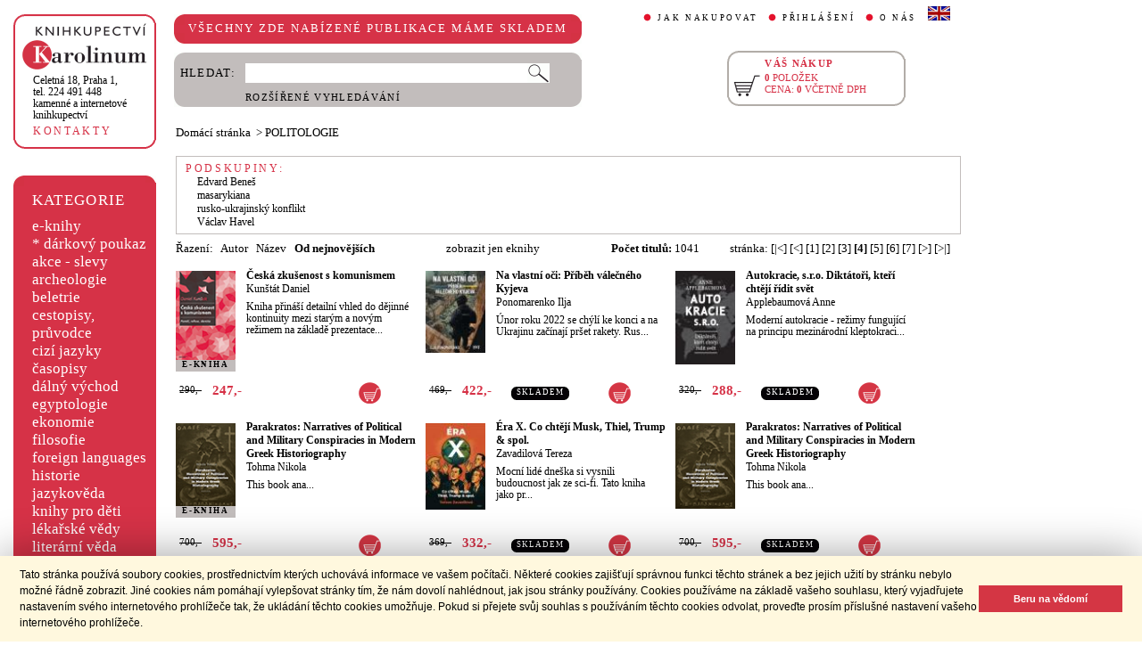

--- FILE ---
content_type: text/html;charset=utf-8
request_url: https://www.cupress.cuni.cz/ink2_ext/index.jsp?include=tituly&idskup=23po&trid=null&smer=null&eknihy=&eknihy=&stranka=3
body_size: 45940
content:



<!DOCTYPE html>
<html xmlns="http://www.w3.org/1999/xhtml" xml:lang="cs" lang="cs"  manifest="cache.manifest">
<head>
  <meta http-equiv="Content-Type" content="text/html; charset=utf-8" />
  <meta http-equiv="X-UA-Compatible" content="IE=edge">
  
  <link rel="canonical" href="http://selene.int.is.cuni.cz:7777/ink2_ext/index.jsp?include=tituly" />
<meta name="robots" content="noindex,follow">
  <title>POLITOLOGIE | Knihkupectví Karolinum</title>
  <link rel="stylesheet" type="text/css" href="./css/ink.css?2.2.22" />
  <link rel="stylesheet" type="text/css" href="./css/jquery-ui.css?2.2.22" />

  <!--[if lt IE 8]>   <link rel="stylesheet" type="text/css" href="./css/ink_ie7.css?2.2.22" /> <![endif]-->
  <script type="text/javascript" src="./js/ink.js?2.2.22"></script>
  <script type="text/javascript" src="./js/ajax.js?2.2.22"></script>
  <script type="text/javascript" src="js/jquery.js?2.2.22"></script>
  <script type="text/javascript" src="js/jquery-ui.js?2.2.22"></script>

<!-- Begin Cookie Consent plugin -->
<link rel="stylesheet" type="text/css" href="//cdnjs.cloudflare.com/ajax/libs/cookieconsent2/3.0.3/cookieconsent.min.css" />
<script src="//cdnjs.cloudflare.com/ajax/libs/cookieconsent2/3.0.3/cookieconsent.min.js"></script>
<script>
window.addEventListener("load", function(){
window.cookieconsent.initialise({
  "palette": {
    "popup": {
      "background": "#fff8de",
      "text": "#000000"
    },
    "button": {
      "background": "#d43644",
      "text": "#ffffff"
    }
  },
  "showLink": false,
  "content": {
    "message": "Tato stránka používá soubory cookies, prostřednictvím kterých uchovává informace ve vašem počítači. Některé cookies zajišťují správnou funkci těchto stránek a bez jejich užití by stránku nebylo možné řádně zobrazit. Jiné cookies nám pomáhají vylepšovat stránky tím, že nám dovolí nahlédnout, jak jsou stránky používány. Cookies používáme na základě vašeho souhlasu, který vyjadřujete nastavením svého internetového prohlížeče tak, že ukládání těchto cookies umožňuje. Pokud si přejete svůj souhlas s používáním těchto cookies odvolat, proveďte prosím příslušné nastavení vašeho internetového prohlížeče.",
    "dismiss": "Beru na vědomí"
  }
})});
</script>
<!-- End Cookie Consent plugin -->
</head>
<body onload="ZavolejFunkce()" itemscope itemtype="http://schema.org/WebPage">
  <div id="addcarthint" class="hint-style"></div>
  <div id="ramec">
    <!-- leva navigace -->
    <div id="leva_nav">
      <div id="navigace_rc">
      <!-- leva horni -->
      <div class="rc_box">
         <div class="rc_top"><div></div></div>
            <div class="rc_cont" itemtype="http://schema.org/Organization" itemscope>
              <a href="./"> 
                <img src="./img/logo_prod.gif" alt="Knihkupectví Karolinum" height="52" width="140" />
                <span style="display: none;" itemprop="name">Knihkupectví Karolinum</span>
              </a>  
              <p><a class="ln_adr" href="./index.jsp?include=kontakty" title="KONTAKTY"><span itemprop="address">Celetná 18, Praha 1</span>,<br />tel. 224 491 448<br />kamenné a internetové knihkupectví</a></p>
              <p><a href="./index.jsp?include=kontakty" title="KONTAKTY">KONTAKTY</a></p>
            </div>
         <div class="rc_bottom"><div></div></div>
      </div>
      </div>
      <!-- leva prostredni -->
      <div id="navigace_r">
        <div class="bl_r"><div class="br_r"><div class="tl_r"><div class="tr_r"></div>
          <p>KATEGORIE</p>      
          <ul>
            <li><a href="./index.jsp?include=vyhledat&amp;trid=dat&amp;smer=desc&amp;eknihy=V" title="e-knihy">e-knihy </a></li>
                        <li><a href="./index.jsp?include=tituly&amp;idskup=D" title="* dárkový poukaz">* dárkový poukaz</a></li>
            <li><a href="./index.jsp?include=tituly&amp;idskup=0" title="akce - slevy">akce - slevy</a></li>
            <li><a href="./index.jsp?include=tituly&amp;idskup=05" title="archeologie">archeologie</a></li>
            <li><a href="./index.jsp?include=tituly&amp;idskup=13" title="beletrie">beletrie</a></li>
            <li><a href="./index.jsp?include=tituly&amp;idskup=18" title="cestopisy, průvodce">cestopisy, průvodce</a></li>
            <li><a href="./index.jsp?include=tituly&amp;idskup=10" title="cizí jazyky">cizí jazyky</a></li>
            <li><a href="./index.jsp?include=tituly&amp;idskup=cas" title="časopisy">časopisy</a></li>
            <li><a href="./index.jsp?include=tituly&amp;idskup=27" title="dálný východ">dálný východ</a></li>
            <li><a href="./index.jsp?include=tituly&amp;idskup=06" title="egyptologie">egyptologie</a></li>
            <li><a href="./index.jsp?include=tituly&amp;idskup=01e" title="ekonomie">ekonomie</a></li>
            <li><a href="./index.jsp?include=tituly&amp;idskup=19f" title="filosofie">filosofie</a></li>
            <li><a href="./index.jsp?include=tituly&amp;idskup=c" title="foreign languages">foreign languages</a></li>
            <li><a href="./index.jsp?include=tituly&amp;idskup=20h" title="historie">historie</a></li>
            <li><a href="./index.jsp?include=tituly&amp;idskup=12" title="jazykověda">jazykověda</a></li>
            <li><a href="./index.jsp?include=tituly&amp;idskup=25" title="knihy pro děti">knihy pro děti</a></li>
            <li><a href="./index.jsp?include=tituly&amp;idskup=08" title="lékařské vědy">lékařské vědy</a></li>
            <li><a href="./index.jsp?include=tituly&amp;idskup=14" title="literární věda">literární věda</a></li>
            <li><a href="./index.jsp?include=tituly&amp;idskup=00n" title="náboženství">náboženství</a></li>
            <li><a href="./index.jsp?include=tituly&amp;idskup=22pe" title="pedagogika">pedagogika</a></li>
            <li><a href="./index.jsp?include=tituly&amp;idskup=23po" title="politologie">politologie</a></li>
            <li><a href="./index.jsp?include=tituly&amp;idskup=28" title="pomocné vědy hist.">pomocné vědy hist.</a></li>
            <li><a href="./index.jsp?include=tituly&amp;idskup=24pr" title="právo">právo</a></li>
            <li><a href="./index.jsp?include=tituly&amp;idskup=03" title="přírodní vědy">přírodní vědy</a></li>
            <li><a href="./index.jsp?include=tituly&amp;idskup=21p" title="psychologie">psychologie</a></li>
            <li><a href="./index.jsp?include=tituly&amp;idskup=16" title="regionália, npú">regionália, npú</a></li>
            <li><a href="./index.jsp?include=tituly&amp;idskup=02so" title="sociální práce">sociální práce</a></li>
            <li><a href="./index.jsp?include=tituly&amp;idskup=02s" title="sociologie">sociologie</a></li>
            <li><a href="./index.jsp?include=tituly&amp;idskup=11" title="tělovýchova">tělovýchova</a></li>
            <li><a href="./index.jsp?include=tituly&amp;idskup=17" title="učební texty">učební texty</a></li>
            <li><a href="./index.jsp?include=tituly&amp;idskup=09u" title="umění">umění</a></li>

          </ul>
          <p></p>
        </div></div></div>
      </div>
      
      <div id="navigace_nk">
      <!-- leva horni -->
      <div class="rc_box">
         <div class="rc_top"><div></div></div>
            <div class="rc_cont">
              <a href="http://www.karolinum.cz/" title="Nakladateství Karolinum">
                    
                      <img src="img/logobile_NK_cz.jpg" alt="Nakladateství Karolinum" width="140" />
                    
                </a>     
            </div>
         <div class="rc_bottom"><div></div></div>
      </div>
      </div>


      <div id="paticka">
        <p style="display:none;" title="verze: 2.2.22">&#169;&nbsp;Nakladatelství<br />KAROLINUM 2023</p>
        <p>
          <a class="bezpod" href="./rss.jsp" title="RSS kánal s novinkami Knihkupectví Karolinum">RSS&nbsp;<img src="img/rss_feed.gif" alt="RSS" /></a>&nbsp;
          <a class="bezpod" href="http://www.facebook.com/pages/Knihkupectv%C3%AD-Karolinum/191862569945" title="">&nbsp;<img src="img/f_logo.gif" alt="facebook" /></a>
        </p>   
        <br />
        <p>
          <a class="bezpod" href="./index.jsp?include=stranka_duvery" title="stránka důvěry">
            <img src="./img/MUZO/visa.gif" alt="visa" />
            <img src="./img/MUZO/visa_electron.gif" alt="visa" />
            <br />
            <img src="./img/MUZO/maestro.gif" alt="maestro" />
            <img src="./img/MUZO/maestro_electron.gif" alt="maestro" />
          </a>
        </p>
        <p>
          <a href="./index.jsp?include=mail_form" title="webmaster">webmaster</a>
        </p>
      </div> <!-- konec paticky --> 
    </div> <!-- konec leve navigace -->

    <div id="main">
      <!-- hlavicka stranky -->
      <div id="hlavicka">
        <div id="nadpisek">
          <div class="bl_r"><div class="br_r"><div class="tl_r"><div class="tr_r"></div>
            <p>VŠECHNY ZDE NABÍZENÉ PUBLIKACE MÁME SKLADEM</p>
          </div></div></div>
        </div>

        <div id="hlavnav">
          <ul>
            <li id="first"><a href="index.jsp?include=onakupu" title="JAK NAKUPOVAT">JAK NAKUPOVAT</a></li>
            <li>
          
            <a href="./log.jsp" title="PŘIHLÁŠENÍ">PŘIHLÁŠENÍ</a>
          
            </li>
            <li><a href="index.jsp?include=onas" title="O NÁS">O NÁS</a></li>
            <li id="flag"><a href="index.jsp?jazyk=en" title="English">
              <img src="./img/ukflag.gif" alt="English" title="English" height="16" width="25" /></a>
            </li>
          </ul>
          
            <p id="user">&nbsp;</p>
          
        </div>
  
        <div id="hledani">
          <div class="bl_g"><div class="br_g"><div class="tl_g"><div class="tr_g"></div>
            <form id="hled_form" method="post" action="./index.jsp">
              <span id="hled_label">HLEDAT:</span>
              <div><input name="include" value="vyhledat" type="hidden" /></div>
              <p><input id="hled_fld" name="hledani" size="50" type="text" /><input id="hled_btn" type="submit" value="" /></p>
              <hr class="cleaner" />
              <p class="oddel"></p>    
              <p style="padding-top: 0;"><a href="./index.jsp?include=rozsir_vyhl" title="ROZŠÍŘENÉ VYHLEDÁVÁNÍ">ROZŠÍŘENÉ VYHLEDÁVÁNÍ</a></p>
            </form>
  
          </div></div></div>
        </div>
  
        <div id="kosik_h" onclick="location.href='./index.jsp?include=kosik'" title="Zobrazit obsah košíku">
          <div class="gc_box">
             <div class="gc_top"><div></div></div>
                <div class="gc_cont">
                  <a href="./index.jsp?include=kosik" title="Zobrazit obsah košíku">
                    <img src="img/kosik_h.gif" alt="košík" height="26" width="32" />
                  </a>  
                  <h2>VÁŠ NÁKUP</h2><br />
                  <p>
                    <span id="kosik_h_pol">0</span>&nbsp;POLOŽEK<br />
                    CENA:&nbsp;<span id="kosik_h_cena">0</span>&nbsp;VČETNĚ DPH
                  </p>
                  <hr class="cleaner" />
                </div>
             <div class="gc_bottom"><div></div></div>
          </div>
        </div>
  
      <hr class="cleaner" />
      </div> <!-- konec hlavicky-->

      <!-- obsah stranky --> 
      <div id="obsah">

        


  <div id="drobnav">
    <p>
      <a href="./">Domácí stránka</a>

      &nbsp;&gt;
      <a href="./index.jsp?include=tituly&amp;idskup=23po&amp;eknihy=">POLITOLOGIE</a>

    </p>  
  </div>

  <div id="podskup">
    <h2 class="nadp_det">PODSKUPINY:</h2>

    <ul>

      <li><a href="./index.jsp?include=tituly&amp;idskup=23po.e&amp;eknihy=">Edvard Beneš</a></li>

      <li><a href="./index.jsp?include=tituly&amp;idskup=23po.m&amp;eknihy=">masarykiana</a></li>

      <li><a href="./index.jsp?include=tituly&amp;idskup=23po.u&amp;eknihy=">rusko-ukrajinský konflikt</a></li>

      <li><a href="./index.jsp?include=tituly&amp;idskup=23po.v&amp;eknihy=">Václav Havel</a></li>

    </ul>
  </div>

    <div id="seznam_nav">
      <div id="razeni">
        Řazení:&nbsp;&nbsp;

          <a class="neaktraz" href="./index.jsp?include=tituly&amp;idskup=23po&amp;eknihy=&amp;trid=aut&amp;smer=asc">Autor</a>&nbsp;&nbsp;

        <a class="neaktraz" href="./index.jsp?include=tituly&amp;idskup=23po&amp;eknihy=&amp;trid=naz&amp;smer=asc">Název</a>&nbsp;&nbsp;

        <a class="aktraz" href="./index.jsp?include=tituly&amp;idskup=23po&amp;eknihy=&amp;trid=dat&amp;smer=desc">Od nejnovějších</a>
      </div>
      <div id="ebooks_filtr">

          <a class="neaktraz" href="./index.jsp?include=tituly&amp;idskup=23po&amp;trid=nu&amp;smer=null&amp;eknihy=" title="zobrazit jen eknihy ">zobrazit jen eknihy </a>

      </div>
      <div id="poctit">
        <b>Počet titulů:</b>&nbsp;1041
      </div>
      <div id="strankovani">
        stránka:  <a href="./index.jsp?include=tituly&amp;idskup=23po&amp;trid=nu&amp;smer=null&amp;eknihy=&amp;eknihy=&amp;stranka=0" title="Na začátek">[|<]</a>  <a href="./index.jsp?include=tituly&amp;idskup=23po&amp;trid=nu&amp;smer=null&amp;eknihy=&amp;eknihy=&amp;stranka=2" title="O stránku zpět">[<]</a>  <a href="./index.jsp?include=tituly&amp;idskup=23po&amp;trid=nu&amp;smer=null&amp;eknihy=&amp;eknihy=&amp;stranka=0" title="Jdi na stránku 1 ">[1]</a>  <a href="./index.jsp?include=tituly&amp;idskup=23po&amp;trid=nu&amp;smer=null&amp;eknihy=&amp;eknihy=&amp;stranka=1" title="Jdi na stránku 2 ">[2]</a>  <a href="./index.jsp?include=tituly&amp;idskup=23po&amp;trid=nu&amp;smer=null&amp;eknihy=&amp;eknihy=&amp;stranka=2" title="Jdi na stránku 3 ">[3]</a>  <b>[4]</b>  <a href="./index.jsp?include=tituly&amp;idskup=23po&amp;trid=nu&amp;smer=null&amp;eknihy=&amp;eknihy=&amp;stranka=4" title="Jdi na stránku 5 ">[5]</a>  <a href="./index.jsp?include=tituly&amp;idskup=23po&amp;trid=nu&amp;smer=null&amp;eknihy=&amp;eknihy=&amp;stranka=5" title="Jdi na stránku 6 ">[6]</a>  <a href="./index.jsp?include=tituly&amp;idskup=23po&amp;trid=nu&amp;smer=null&amp;eknihy=&amp;eknihy=&amp;stranka=6" title="Jdi na stránku 7 ">[7]</a>  <a href="./index.jsp?include=tituly&amp;idskup=23po&amp;trid=nu&amp;smer=null&amp;eknihy=&amp;eknihy=&amp;stranka=4" title="O stránku vpřed">[>]</a>  <a href="./index.jsp?include=tituly&amp;idskup=23po&amp;trid=nu&amp;smer=null&amp;eknihy=&amp;eknihy=&amp;stranka=69" title="Na konec">[>|]</a> 
      </div>
    </div>
    
    <div id="seznam">

      <div id="sez_titul">
        <div id="seztit_ls">
           
          <a href="./index.jsp?include=podrobnosti&amp;id=678496" title="Česká zkušenost s komunismem">
           
            <img src="./getImg.jsp?id=678496&amp;prez=22&amp;poradi=0" class="vlevo" alt="Detail knihyČeská zkušenost s komunismem" width="67" /> 
      
          </a>   
      
            <div class="ebook_banner_sez">E-KNIHA</div> 
      
        </div>
        <h3>
          <a href="./index.jsp?include=podrobnosti&amp;id=678496" title="Česká zkušenost s komunismem">
            Česká zkušenost s komunismem
          </a>
        </h3>
        <h4>
          <a  href="index.jsp?include=autorTituly&amp;id=154528" title="Knihy od autora Kunštát Daniel">Kunštát Daniel</a>  
        </h4>
        <p>Kniha přináší detailní vhled do dějinné kontinuity mezi starým a novým režimem na základě prezentace...</p>
    
        <div id="seztit_dole">
          <div class="ceny">
            <!-- h5 class="dopcena">
              -15%
              <span class="puvcena">290,-</span>
            </h5 -->
            <h5 class="dopcena" title="doporučená cena">
              <span class="puvcena">290,-</span>
            </h5>
            <h5 class="vasecena" title="cena v e-shopu">
              247,-
            </h5>
            <!-- img class="cenainfo" src="img/cinfo.png" alt="cena v e-shopu" title="cena v e-shopu" height="17" width="17" /-->
          </div>  
          

          <div class="kosikvpravo">
            <a href="javascript:vlozTitKosik(678496,'Titul byl vložen do košíku')" title="Vložit titul do košíku">
              <img class="kosik" src="img/kosik.gif" alt="Vložit titul do košíku" height="25" width="25" />
            </a>
          </div>
          
        </div>
        <hr class="cleaner" />
      </div>

      <div id="sez_titul">
        <div id="seztit_ls">
           
          <a href="./index.jsp?include=podrobnosti&amp;id=677866" title="Na vlastní oči: Příběh válečného Kyjeva">
           
            <img src="./getImg.jsp?id=677866&amp;prez=22&amp;poradi=0" class="vlevo" alt="Detail knihyNa vlastní oči: Příběh válečného Kyjeva" width="67" /> 
      
          </a>   
      
        </div>
        <h3>
          <a href="./index.jsp?include=podrobnosti&amp;id=677866" title="Na vlastní oči: Příběh válečného Kyjeva">
            Na vlastní oči: Příběh válečného Kyjeva
          </a>
        </h3>
        <h4>
          <a  href="index.jsp?include=autorTituly&amp;id=284361" title="Knihy od autora Ponomarenko Ilja">Ponomarenko Ilja</a>  
        </h4>
        <p>Únor roku 2022 se chýlí ke konci a na Ukrajinu začínají pršet rakety. Rus...</p>
    
        <div id="seztit_dole">
          <div class="ceny">
            <!-- h5 class="dopcena">
              -10%
              <span class="puvcena">469,-</span>
            </h5 -->
            <h5 class="dopcena" title="doporučená cena">
              <span class="puvcena">469,-</span>
            </h5>
            <h5 class="vasecena" title="cena v e-shopu">
              422,-
            </h5>
            <!-- img class="cenainfo" src="img/cinfo.png" alt="cena v e-shopu" title="cena v e-shopu" height="17" width="17" /-->
          </div>  
          <div style="width: 7em;" class="infobtn" itemprop="availability"><div class="infobtn_l"><div class="infobtn_r"><div>SKLADEM</div></div></div></div>

          <div class="kosikvpravo">
            <a href="javascript:vlozTitKosik(677866,'Titul byl vložen do košíku')" title="Vložit titul do košíku">
              <img class="kosik" src="img/kosik.gif" alt="Vložit titul do košíku" height="25" width="25" />
            </a>
          </div>
          
        </div>
        <hr class="cleaner" />
      </div>

      <div id="sez_titul">
        <div id="seztit_ls">
           
          <a href="./index.jsp?include=podrobnosti&amp;id=676457" title="Autokracie, s.r.o. Diktátoři, kteří chtějí řídit svět">
           
            <img src="./getImg.jsp?id=676457&amp;prez=22&amp;poradi=0" class="vlevo" alt="Detail knihyAutokracie, s.r.o. Diktátoři, kteří chtějí řídit svět" width="67" /> 
      
          </a>   
      
        </div>
        <h3>
          <a href="./index.jsp?include=podrobnosti&amp;id=676457" title="Autokracie, s.r.o. Diktátoři, kteří chtějí řídit svět">
            Autokracie, s.r.o. Diktátoři, kteří chtějí řídit svět
          </a>
        </h3>
        <h4>
          <a  href="index.jsp?include=autorTituly&amp;id=156970" title="Knihy od autora Applebaumová Anne">Applebaumová Anne</a>  
        </h4>
        <p>Moderní autokracie - režimy fungující na principu mezinárodní kleptokraci...</p>
    
        <div id="seztit_dole">
          <div class="ceny">
            <!-- h5 class="dopcena">
              -10%
              <span class="puvcena">320,-</span>
            </h5 -->
            <h5 class="dopcena" title="doporučená cena">
              <span class="puvcena">320,-</span>
            </h5>
            <h5 class="vasecena" title="cena v e-shopu">
              288,-
            </h5>
            <!-- img class="cenainfo" src="img/cinfo.png" alt="cena v e-shopu" title="cena v e-shopu" height="17" width="17" /-->
          </div>  
          <div style="width: 7em;" class="infobtn" itemprop="availability"><div class="infobtn_l"><div class="infobtn_r"><div>SKLADEM</div></div></div></div>

          <div class="kosikvpravo">
            <a href="javascript:vlozTitKosik(676457,'Titul byl vložen do košíku')" title="Vložit titul do košíku">
              <img class="kosik" src="img/kosik.gif" alt="Vložit titul do košíku" height="25" width="25" />
            </a>
          </div>
          
        </div>
        <hr class="cleaner" />
      </div>

      <div id="sez_titul">
        <div id="seztit_ls">
           
          <a href="./index.jsp?include=podrobnosti&amp;id=675742" title="Parakratos: Narratives of Political and Military Conspiracies in Modern Greek Historiography">
           
            <img src="./getImg.jsp?id=675742&amp;prez=22&amp;poradi=0" class="vlevo" alt="Detail knihyParakratos: Narratives of Political and Military Conspiracies in Modern Greek Historiography" width="67" /> 
      
          </a>   
      
            <div class="ebook_banner_sez">E-KNIHA</div> 
      
        </div>
        <h3>
          <a href="./index.jsp?include=podrobnosti&amp;id=675742" title="Parakratos: Narratives of Political and Military Conspiracies in Modern Greek Historiography">
            Parakratos: Narratives of Political and Military Conspiracies in Modern Greek Historiography
          </a>
        </h3>
        <h4>
          <a  href="index.jsp?include=autorTituly&amp;id=284252" title="Knihy od autora Tohma Nikola">Tohma Nikola</a>  
        </h4>
        <p>This book ana...</p>
    
        <div id="seztit_dole">
          <div class="ceny">
            <!-- h5 class="dopcena">
              -15%
              <span class="puvcena">700,-</span>
            </h5 -->
            <h5 class="dopcena" title="doporučená cena">
              <span class="puvcena">700,-</span>
            </h5>
            <h5 class="vasecena" title="cena v e-shopu">
              595,-
            </h5>
            <!-- img class="cenainfo" src="img/cinfo.png" alt="cena v e-shopu" title="cena v e-shopu" height="17" width="17" /-->
          </div>  
          

          <div class="kosikvpravo">
            <a href="javascript:vlozTitKosik(675742,'Titul byl vložen do košíku')" title="Vložit titul do košíku">
              <img class="kosik" src="img/kosik.gif" alt="Vložit titul do košíku" height="25" width="25" />
            </a>
          </div>
          
        </div>
        <hr class="cleaner" />
      </div>

      <div id="sez_titul">
        <div id="seztit_ls">
           
          <a href="./index.jsp?include=podrobnosti&amp;id=675567" title="Éra X. Co chtějí Musk, Thiel, Trump & spol.">
           
            <img src="./getImg.jsp?id=675567&amp;prez=22&amp;poradi=0" class="vlevo" alt="Detail knihyÉra X. Co chtějí Musk, Thiel, Trump & spol." width="67" /> 
      
          </a>   
      
        </div>
        <h3>
          <a href="./index.jsp?include=podrobnosti&amp;id=675567" title="Éra X. Co chtějí Musk, Thiel, Trump & spol.">
            Éra X. Co chtějí Musk, Thiel, Trump & spol.
          </a>
        </h3>
        <h4>
          <a  href="index.jsp?include=autorTituly&amp;id=284282" title="Knihy od autora Zavadilová Tereza">Zavadilová Tereza</a>  
        </h4>
        <p>Mocní lidé dneška si vysnili budoucnost jak ze sci-fi. Tato kniha jako pr...</p>
    
        <div id="seztit_dole">
          <div class="ceny">
            <!-- h5 class="dopcena">
              -10%
              <span class="puvcena">369,-</span>
            </h5 -->
            <h5 class="dopcena" title="doporučená cena">
              <span class="puvcena">369,-</span>
            </h5>
            <h5 class="vasecena" title="cena v e-shopu">
              332,-
            </h5>
            <!-- img class="cenainfo" src="img/cinfo.png" alt="cena v e-shopu" title="cena v e-shopu" height="17" width="17" /-->
          </div>  
          <div style="width: 7em;" class="infobtn" itemprop="availability"><div class="infobtn_l"><div class="infobtn_r"><div>SKLADEM</div></div></div></div>

          <div class="kosikvpravo">
            <a href="javascript:vlozTitKosik(675567,'Titul byl vložen do košíku')" title="Vložit titul do košíku">
              <img class="kosik" src="img/kosik.gif" alt="Vložit titul do košíku" height="25" width="25" />
            </a>
          </div>
          
        </div>
        <hr class="cleaner" />
      </div>

      <div id="sez_titul">
        <div id="seztit_ls">
           
          <a href="./index.jsp?include=podrobnosti&amp;id=675243" title="Parakratos: Narratives of Political and Military Conspiracies in Modern Greek Historiography">
           
            <img src="./getImg.jsp?id=675243&amp;prez=22&amp;poradi=0" class="vlevo" alt="Detail knihyParakratos: Narratives of Political and Military Conspiracies in Modern Greek Historiography" width="67" /> 
      
          </a>   
      
        </div>
        <h3>
          <a href="./index.jsp?include=podrobnosti&amp;id=675243" title="Parakratos: Narratives of Political and Military Conspiracies in Modern Greek Historiography">
            Parakratos: Narratives of Political and Military Conspiracies in Modern Greek Historiography
          </a>
        </h3>
        <h4>
          <a  href="index.jsp?include=autorTituly&amp;id=284252" title="Knihy od autora Tohma Nikola">Tohma Nikola</a>  
        </h4>
        <p>This book ana...</p>
    
        <div id="seztit_dole">
          <div class="ceny">
            <!-- h5 class="dopcena">
              -15%
              <span class="puvcena">700,-</span>
            </h5 -->
            <h5 class="dopcena" title="doporučená cena">
              <span class="puvcena">700,-</span>
            </h5>
            <h5 class="vasecena" title="cena v e-shopu">
              595,-
            </h5>
            <!-- img class="cenainfo" src="img/cinfo.png" alt="cena v e-shopu" title="cena v e-shopu" height="17" width="17" /-->
          </div>  
          <div style="width: 7em;" class="infobtn" itemprop="availability"><div class="infobtn_l"><div class="infobtn_r"><div>SKLADEM</div></div></div></div>

          <div class="kosikvpravo">
            <a href="javascript:vlozTitKosik(675243,'Titul byl vložen do košíku')" title="Vložit titul do košíku">
              <img class="kosik" src="img/kosik.gif" alt="Vložit titul do košíku" height="25" width="25" />
            </a>
          </div>
          
        </div>
        <hr class="cleaner" />
      </div>

      <div id="sez_titul">
        <div id="seztit_ls">
           
          <a href="./index.jsp?include=podrobnosti&amp;id=672250" title="Průmysl lži. 4., rozšířené vydání">
           
            <img src="./getImg.jsp?id=672250&amp;prez=22&amp;poradi=0" class="vlevo" alt="Detail knihyPrůmysl lži. 4., rozšířené vydání" width="67" /> 
      
          </a>   
      
        </div>
        <h3>
          <a href="./index.jsp?include=podrobnosti&amp;id=672250" title="Průmysl lži. 4., rozšířené vydání">
            Průmysl lži. 4., rozšířené vydání
          </a>
        </h3>
        <h4>
          <a  href="index.jsp?include=autorTituly&amp;id=196624" title="Knihy od autora Alvarová Alexandra">Alvarová Alexandra</a>  
        </h4>
        <p>Pokud také patříte k lidem, kteří přísahají na své kritické myšlení, vzdě...</p>
    
        <div id="seztit_dole">
          <div class="ceny">
            <!-- h5 class="dopcena">
              -10%
              <span class="puvcena">359,-</span>
            </h5 -->
            <h5 class="dopcena" title="doporučená cena">
              <span class="puvcena">359,-</span>
            </h5>
            <h5 class="vasecena" title="cena v e-shopu">
              323,-
            </h5>
            <!-- img class="cenainfo" src="img/cinfo.png" alt="cena v e-shopu" title="cena v e-shopu" height="17" width="17" /-->
          </div>  
          <div style="width: 7em;" class="infobtn" itemprop="availability"><div class="infobtn_l"><div class="infobtn_r"><div>SKLADEM</div></div></div></div>

          <div class="kosikvpravo">
            <a href="javascript:vlozTitKosik(672250,'Titul byl vložen do košíku')" title="Vložit titul do košíku">
              <img class="kosik" src="img/kosik.gif" alt="Vložit titul do košíku" height="25" width="25" />
            </a>
          </div>
          
        </div>
        <hr class="cleaner" />
      </div>

      <div id="sez_titul">
        <div id="seztit_ls">
           
          <a href="./index.jsp?include=podrobnosti&amp;id=672043" title="Oligarchie">
           
            <img src="./getImg.jsp?id=672043&amp;prez=22&amp;poradi=0" class="vlevo" alt="Detail knihyOligarchie" width="67" /> 
      
          </a>   
      
        </div>
        <h3>
          <a href="./index.jsp?include=podrobnosti&amp;id=672043" title="Oligarchie">
            Oligarchie
          </a>
        </h3>
        <h4>
          <a  href="index.jsp?include=autorTituly&amp;id=284137" title="Knihy od autora Winters Jeffrey A.">Winters Jeffrey A.</a>  
        </h4>
        <p>Společným jmenovatelem oligarchů napříč dějinami je, že jsou definováni bohatstvím, které vytváří je...</p>
    
        <div id="seztit_dole">
          <div class="ceny">
            <!-- h5 class="dopcena">
              -10%
              <span class="puvcena">480,-</span>
            </h5 -->
            <h5 class="dopcena" title="doporučená cena">
              <span class="puvcena">480,-</span>
            </h5>
            <h5 class="vasecena" title="cena v e-shopu">
              432,-
            </h5>
            <!-- img class="cenainfo" src="img/cinfo.png" alt="cena v e-shopu" title="cena v e-shopu" height="17" width="17" /-->
          </div>  
          <div style="width: 7em;" class="infobtn" itemprop="availability"><div class="infobtn_l"><div class="infobtn_r"><div>SKLADEM</div></div></div></div>

          <div class="kosikvpravo">
            <a href="javascript:vlozTitKosik(672043,'Titul byl vložen do košíku')" title="Vložit titul do košíku">
              <img class="kosik" src="img/kosik.gif" alt="Vložit titul do košíku" height="25" width="25" />
            </a>
          </div>
          
        </div>
        <hr class="cleaner" />
      </div>

      <div id="sez_titul">
        <div id="seztit_ls">
           
          <a href="./index.jsp?include=podrobnosti&amp;id=671305" title="Matka a já">
           
            <img src="./getImg.jsp?id=671305&amp;prez=22&amp;poradi=0" class="vlevo" alt="Detail knihyMatka a já" width="67" /> 
      
          </a>   
      
        </div>
        <h3>
          <a href="./index.jsp?include=podrobnosti&amp;id=671305" title="Matka a já">
            Matka a já
          </a>
        </h3>
        <h4>
          <a  href="index.jsp?include=autorTituly&amp;id=206867" title="Knihy od autora Sewardová Ingrid">Sewardová Ingrid</a>  
        </h4>
        <p>Autorka, uznávaná spisovatelka, která se britskou královskou rodinou zabývá desítky let, se v knize ...</p>
    
        <div id="seztit_dole">
          <div class="ceny">
            <!-- h5 class="dopcena">
              -10%
              <span class="puvcena">399,-</span>
            </h5 -->
            <h5 class="dopcena" title="doporučená cena">
              <span class="puvcena">399,-</span>
            </h5>
            <h5 class="vasecena" title="cena v e-shopu">
              359,-
            </h5>
            <!-- img class="cenainfo" src="img/cinfo.png" alt="cena v e-shopu" title="cena v e-shopu" height="17" width="17" /-->
          </div>  
          <div style="width: 7em;" class="infobtn" itemprop="availability"><div class="infobtn_l"><div class="infobtn_r"><div>SKLADEM</div></div></div></div>

          <div class="kosikvpravo">
            <a href="javascript:vlozTitKosik(671305,'Titul byl vložen do košíku')" title="Vložit titul do košíku">
              <img class="kosik" src="img/kosik.gif" alt="Vložit titul do košíku" height="25" width="25" />
            </a>
          </div>
          
        </div>
        <hr class="cleaner" />
      </div>

      <div id="sez_titul">
        <div id="seztit_ls">
           
          <a href="./index.jsp?include=podrobnosti&amp;id=670969" title="Šokující výpověď jednoho komika">
           
            <img src="./getImg.jsp?id=670969&amp;prez=22&amp;poradi=0" class="vlevo" alt="Detail knihyŠokující výpověď jednoho komika" width="67" /> 
      
          </a>   
      
        </div>
        <h3>
          <a href="./index.jsp?include=podrobnosti&amp;id=670969" title="Šokující výpověď jednoho komika">
            Šokující výpověď jednoho komika
          </a>
        </h3>
        <h4>
          <a  href="index.jsp?include=autorTituly&amp;id=284082" title="Knihy od autora Maher Bill">Maher Bill</a>  
        </h4>
        <p>Oblíbený moderátor pořadu Real Time with Bill Maher na HBO napsal svou do...</p>
    
        <div id="seztit_dole">
          <div class="ceny">
            <!-- h5 class="dopcena">
              -10%
              <span class="puvcena">499,-</span>
            </h5 -->
            <h5 class="dopcena" title="doporučená cena">
              <span class="puvcena">499,-</span>
            </h5>
            <h5 class="vasecena" title="cena v e-shopu">
              449,-
            </h5>
            <!-- img class="cenainfo" src="img/cinfo.png" alt="cena v e-shopu" title="cena v e-shopu" height="17" width="17" /-->
          </div>  
          <div style="width: 7em;" class="infobtn" itemprop="availability"><div class="infobtn_l"><div class="infobtn_r"><div>SKLADEM</div></div></div></div>

          <div class="kosikvpravo">
            <a href="javascript:vlozTitKosik(670969,'Titul byl vložen do košíku')" title="Vložit titul do košíku">
              <img class="kosik" src="img/kosik.gif" alt="Vložit titul do košíku" height="25" width="25" />
            </a>
          </div>
          
        </div>
        <hr class="cleaner" />
      </div>

      <div id="sez_titul">
        <div id="seztit_ls">
           
          <a href="./index.jsp?include=podrobnosti&amp;id=670813" title="Vrbětice">
           
            <img src="./getImg.jsp?id=670813&amp;prez=22&amp;poradi=0" class="vlevo" alt="Detail knihyVrbětice" width="67" /> 
      
          </a>   
      
        </div>
        <h3>
          <a href="./index.jsp?include=podrobnosti&amp;id=670813" title="Vrbětice">
            Vrbětice
          </a>
        </h3>
        <h4>
          <a  href="index.jsp?include=autorTituly&amp;id=197473" title="Knihy od autora Spurný Jaroslav">Spurný Jaroslav</a>  
        </h4>
        <p>V knize Vrbětice: ruská operace, která změnila Česko vypráví investigativní novinář týdeníku Respekt...</p>
    
        <div id="seztit_dole">
          <div class="ceny">
            <!-- h5 class="dopcena">
              -10%
              <span class="puvcena">369,-</span>
            </h5 -->
            <h5 class="dopcena" title="doporučená cena">
              <span class="puvcena">369,-</span>
            </h5>
            <h5 class="vasecena" title="cena v e-shopu">
              332,-
            </h5>
            <!-- img class="cenainfo" src="img/cinfo.png" alt="cena v e-shopu" title="cena v e-shopu" height="17" width="17" /-->
          </div>  
          <div style="width: 7em;" class="infobtn" itemprop="availability"><div class="infobtn_l"><div class="infobtn_r"><div>SKLADEM</div></div></div></div>

          <div class="kosikvpravo">
            <a href="javascript:vlozTitKosik(670813,'Titul byl vložen do košíku')" title="Vložit titul do košíku">
              <img class="kosik" src="img/kosik.gif" alt="Vložit titul do košíku" height="25" width="25" />
            </a>
          </div>
          
        </div>
        <hr class="cleaner" />
      </div>

      <div id="sez_titul">
        <div id="seztit_ls">
           
          <a href="./index.jsp?include=podrobnosti&amp;id=670180" title="Václav Majer, hlava neústupná, srdce odvážné">
           
            <img src="./getImg.jsp?id=670180&amp;prez=22&amp;poradi=0" class="vlevo" alt="Detail knihyVáclav Majer, hlava neústupná, srdce odvážné" width="67" /> 
      
          </a>   
      
        </div>
        <h3>
          <a href="./index.jsp?include=podrobnosti&amp;id=670180" title="Václav Majer, hlava neústupná, srdce odvážné">
            Václav Majer, hlava neústupná, srdce odvážné
          </a>
        </h3>
        <h4>
          <a  href="index.jsp?include=autorTituly&amp;id=146947" title="Knihy od autora Brož Jan">Brož Jan</a>  
        </h4>
        <p>Václav Majer (22. 1. 1904 Pochvalov - 26. 1. 1972 Cheverly, Maryland, USA...</p>
    
        <div id="seztit_dole">
          <div class="ceny">
            <!-- h5 class="dopcena">
              -10%
              <span class="puvcena">395,-</span>
            </h5 -->
            <h5 class="dopcena" title="doporučená cena">
              <span class="puvcena">395,-</span>
            </h5>
            <h5 class="vasecena" title="cena v e-shopu">
              356,-
            </h5>
            <!-- img class="cenainfo" src="img/cinfo.png" alt="cena v e-shopu" title="cena v e-shopu" height="17" width="17" /-->
          </div>  
          <div style="width: 7em;" class="infobtn" itemprop="availability"><div class="infobtn_l"><div class="infobtn_r"><div>SKLADEM</div></div></div></div>

          <div class="kosikvpravo">
            <a href="javascript:vlozTitKosik(670180,'Titul byl vložen do košíku')" title="Vložit titul do košíku">
              <img class="kosik" src="img/kosik.gif" alt="Vložit titul do košíku" height="25" width="25" />
            </a>
          </div>
          
        </div>
        <hr class="cleaner" />
      </div>

      <div id="sez_titul">
        <div id="seztit_ls">
           
          <a href="./index.jsp?include=podrobnosti&amp;id=670148" title="Trump 2.0">
           
            <img src="./getImg.jsp?id=670148&amp;prez=22&amp;poradi=0" class="vlevo" alt="Detail knihyTrump 2.0" width="67" /> 
      
          </a>   
      
        </div>
        <h3>
          <a href="./index.jsp?include=podrobnosti&amp;id=670148" title="Trump 2.0">
            Trump 2.0
          </a>
        </h3>
        <h4>
          <a  href="index.jsp?include=autorTituly&amp;id=222517" title="Knihy od autora Hovorková Johana">Hovorková Johana&nbsp;(ed.)</a>  
        </h4>
        <p>První týdny po inauguraci Donalda Trumpa 47. prezidentem Spojených států amerických ukázaly, že svět...</p>
    
        <div id="seztit_dole">
          <div class="ceny">
            <!-- h5 class="dopcena">
              -10%
              <span class="puvcena">379,-</span>
            </h5 -->
            <h5 class="dopcena" title="doporučená cena">
              <span class="puvcena">379,-</span>
            </h5>
            <h5 class="vasecena" title="cena v e-shopu">
              341,-
            </h5>
            <!-- img class="cenainfo" src="img/cinfo.png" alt="cena v e-shopu" title="cena v e-shopu" height="17" width="17" /-->
          </div>  
          <div style="width: 7em;" class="infobtn" itemprop="availability"><div class="infobtn_l"><div class="infobtn_r"><div>SKLADEM</div></div></div></div>

          <div class="kosikvpravo">
            <a href="javascript:vlozTitKosik(670148,'Titul byl vložen do košíku')" title="Vložit titul do košíku">
              <img class="kosik" src="img/kosik.gif" alt="Vložit titul do košíku" height="25" width="25" />
            </a>
          </div>
          
        </div>
        <hr class="cleaner" />
      </div>

      <div id="sez_titul">
        <div id="seztit_ls">
           
          <a href="./index.jsp?include=podrobnosti&amp;id=669872" title="Zkáza. Politické aspekty katastrof">
           
            <img src="./getImg.jsp?id=669872&amp;prez=22&amp;poradi=0" class="vlevo" alt="Detail knihyZkáza. Politické aspekty katastrof" width="67" /> 
      
          </a>   
      
        </div>
        <h3>
          <a href="./index.jsp?include=podrobnosti&amp;id=669872" title="Zkáza. Politické aspekty katastrof">
            Zkáza. Politické aspekty katastrof
          </a>
        </h3>
        <h4>
          <a  href="index.jsp?include=autorTituly&amp;id=125303" title="Knihy od autora Ferguson Niall">Ferguson Niall</a>  
        </h4>
        <p>Katastrofy jsou ze své podstaty těžko předvídatelné. Neexistuje žádný his...</p>
    
        <div id="seztit_dole">
          <div class="ceny">
            <!-- h5 class="dopcena">
              -10%
              <span class="puvcena">748,-</span>
            </h5 -->
            <h5 class="dopcena" title="doporučená cena">
              <span class="puvcena">748,-</span>
            </h5>
            <h5 class="vasecena" title="cena v e-shopu">
              673,-
            </h5>
            <!-- img class="cenainfo" src="img/cinfo.png" alt="cena v e-shopu" title="cena v e-shopu" height="17" width="17" /-->
          </div>  
          <div style="width: 7em;" class="infobtn" itemprop="availability"><div class="infobtn_l"><div class="infobtn_r"><div>SKLADEM</div></div></div></div>

          <div class="kosikvpravo">
            <a href="javascript:vlozTitKosik(669872,'Titul byl vložen do košíku')" title="Vložit titul do košíku">
              <img class="kosik" src="img/kosik.gif" alt="Vložit titul do košíku" height="25" width="25" />
            </a>
          </div>
          
        </div>
        <hr class="cleaner" />
      </div>

      <div id="sez_titul">
        <div id="seztit_ls">
           
          <a href="./index.jsp?include=podrobnosti&amp;id=669720" title="Porážka Západu. Krize ekonomiky, kultury a náboženství">
           
            <img src="./getImg.jsp?id=669720&amp;prez=22&amp;poradi=0" class="vlevo" alt="Detail knihyPorážka Západu. Krize ekonomiky, kultury a náboženství" width="67" /> 
      
          </a>   
      
        </div>
        <h3>
          <a href="./index.jsp?include=podrobnosti&amp;id=669720" title="Porážka Západu. Krize ekonomiky, kultury a náboženství">
            Porážka Západu. Krize ekonomiky, kultury a náboženství
          </a>
        </h3>
        <h4>
          <a  href="index.jsp?include=autorTituly&amp;id=284024" title="Knihy od autora Todd Emanuel">Todd Emanuel</a>  
        </h4>
        <p>S blížícím se koncem války na Ukrajině se rozpadá pletivo lží, jímž celý ...</p>
    
        <div id="seztit_dole">
          <div class="ceny">
            <!-- h5 class="dopcena">
              -10%
              <span class="puvcena">338,-</span>
            </h5 -->
            <h5 class="dopcena" title="doporučená cena">
              <span class="puvcena">338,-</span>
            </h5>
            <h5 class="vasecena" title="cena v e-shopu">
              304,-
            </h5>
            <!-- img class="cenainfo" src="img/cinfo.png" alt="cena v e-shopu" title="cena v e-shopu" height="17" width="17" /-->
          </div>  
          <div style="width: 7em;" class="infobtn" itemprop="availability"><div class="infobtn_l"><div class="infobtn_r"><div>SKLADEM</div></div></div></div>

          <div class="kosikvpravo">
            <a href="javascript:vlozTitKosik(669720,'Titul byl vložen do košíku')" title="Vložit titul do košíku">
              <img class="kosik" src="img/kosik.gif" alt="Vložit titul do košíku" height="25" width="25" />
            </a>
          </div>
          
        </div>
        <hr class="cleaner" />
      </div>

    </div> <!-- konec seznamu titulu -->
    

      </div> <!-- konec obsahu -->
      <hr class="cleaner" />
    </div> <!-- konec main -->
  </div> <!-- konec ramce -->

  <script type="text/javascript">
     refreshKosik();
  </script>  
  <script type="text/javascript">
  
    var _gaq = _gaq || [];
    _gaq.push(['_setAccount', 'UA-26454850-1']);
    _gaq.push(['_trackPageview']);
  
    (function() {
      var ga = document.createElement('script'); ga.type = 'text/javascript'; ga.async = true;
      ga.src = ('https:' == document.location.protocol ? 'https://ssl' : 'http://www') + '.google-analytics.com/ga.js';
      var s = document.getElementsByTagName('script')[0]; s.parentNode.insertBefore(ga, s);
    })();
  
  </script>
</body>
</html>
